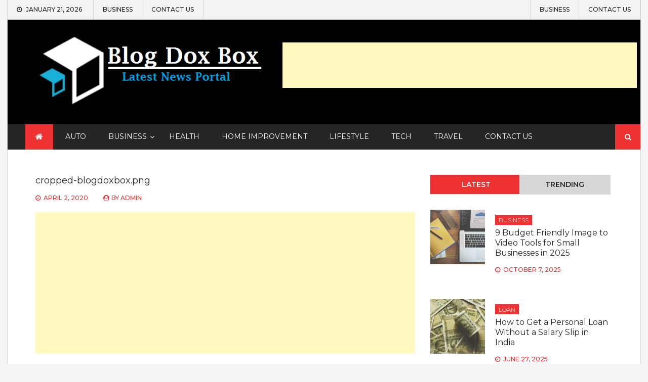

--- FILE ---
content_type: text/html; charset=UTF-8
request_url: https://blogdoxbox.com/cropped-blogdoxbox-png/
body_size: 14780
content:
<!DOCTYPE html> <html lang="en-US">
<head>
	<meta name="adxom-verification" content="1gnitsoptseugdiap327755ec4b251f34590f152b4ce5">

		<meta charset="utf-8">
    <meta http-equiv="X-UA-Compatible" content="IE=edge">
    <meta name="viewport" content="width=device-width, initial-scale=1, maximum-scale=1"> 
	
	<title>cropped-blogdoxbox.png &#8211; My Blog</title>
    <style>
        #wpadminbar #wp-admin-bar-p404_free_top_button .ab-icon:before {
            content: "\f103";
            color:red;
            top: 2px;
        }
    </style>
    <meta name='robots' content='max-image-preview:large' />
<meta name="robots" content="noindex,nofollow" />
<link rel='dns-prefetch' href='//fonts.googleapis.com' />
<link rel="alternate" type="application/rss+xml" title="My Blog &raquo; Feed" href="https://blogdoxbox.com/feed/" />
<link rel="alternate" type="application/rss+xml" title="My Blog &raquo; Comments Feed" href="https://blogdoxbox.com/comments/feed/" />
<link rel="alternate" type="application/rss+xml" title="My Blog &raquo; cropped-blogdoxbox.png Comments Feed" href="https://blogdoxbox.com/feed/?attachment_id=1891" />
<script type="text/javascript">
/* <![CDATA[ */
window._wpemojiSettings = {"baseUrl":"https:\/\/s.w.org\/images\/core\/emoji\/15.0.3\/72x72\/","ext":".png","svgUrl":"https:\/\/s.w.org\/images\/core\/emoji\/15.0.3\/svg\/","svgExt":".svg","source":{"concatemoji":"https:\/\/blogdoxbox.com\/wp-includes\/js\/wp-emoji-release.min.js?ver=6.6.4"}};
/*! This file is auto-generated */
!function(i,n){var o,s,e;function c(e){try{var t={supportTests:e,timestamp:(new Date).valueOf()};sessionStorage.setItem(o,JSON.stringify(t))}catch(e){}}function p(e,t,n){e.clearRect(0,0,e.canvas.width,e.canvas.height),e.fillText(t,0,0);var t=new Uint32Array(e.getImageData(0,0,e.canvas.width,e.canvas.height).data),r=(e.clearRect(0,0,e.canvas.width,e.canvas.height),e.fillText(n,0,0),new Uint32Array(e.getImageData(0,0,e.canvas.width,e.canvas.height).data));return t.every(function(e,t){return e===r[t]})}function u(e,t,n){switch(t){case"flag":return n(e,"\ud83c\udff3\ufe0f\u200d\u26a7\ufe0f","\ud83c\udff3\ufe0f\u200b\u26a7\ufe0f")?!1:!n(e,"\ud83c\uddfa\ud83c\uddf3","\ud83c\uddfa\u200b\ud83c\uddf3")&&!n(e,"\ud83c\udff4\udb40\udc67\udb40\udc62\udb40\udc65\udb40\udc6e\udb40\udc67\udb40\udc7f","\ud83c\udff4\u200b\udb40\udc67\u200b\udb40\udc62\u200b\udb40\udc65\u200b\udb40\udc6e\u200b\udb40\udc67\u200b\udb40\udc7f");case"emoji":return!n(e,"\ud83d\udc26\u200d\u2b1b","\ud83d\udc26\u200b\u2b1b")}return!1}function f(e,t,n){var r="undefined"!=typeof WorkerGlobalScope&&self instanceof WorkerGlobalScope?new OffscreenCanvas(300,150):i.createElement("canvas"),a=r.getContext("2d",{willReadFrequently:!0}),o=(a.textBaseline="top",a.font="600 32px Arial",{});return e.forEach(function(e){o[e]=t(a,e,n)}),o}function t(e){var t=i.createElement("script");t.src=e,t.defer=!0,i.head.appendChild(t)}"undefined"!=typeof Promise&&(o="wpEmojiSettingsSupports",s=["flag","emoji"],n.supports={everything:!0,everythingExceptFlag:!0},e=new Promise(function(e){i.addEventListener("DOMContentLoaded",e,{once:!0})}),new Promise(function(t){var n=function(){try{var e=JSON.parse(sessionStorage.getItem(o));if("object"==typeof e&&"number"==typeof e.timestamp&&(new Date).valueOf()<e.timestamp+604800&&"object"==typeof e.supportTests)return e.supportTests}catch(e){}return null}();if(!n){if("undefined"!=typeof Worker&&"undefined"!=typeof OffscreenCanvas&&"undefined"!=typeof URL&&URL.createObjectURL&&"undefined"!=typeof Blob)try{var e="postMessage("+f.toString()+"("+[JSON.stringify(s),u.toString(),p.toString()].join(",")+"));",r=new Blob([e],{type:"text/javascript"}),a=new Worker(URL.createObjectURL(r),{name:"wpTestEmojiSupports"});return void(a.onmessage=function(e){c(n=e.data),a.terminate(),t(n)})}catch(e){}c(n=f(s,u,p))}t(n)}).then(function(e){for(var t in e)n.supports[t]=e[t],n.supports.everything=n.supports.everything&&n.supports[t],"flag"!==t&&(n.supports.everythingExceptFlag=n.supports.everythingExceptFlag&&n.supports[t]);n.supports.everythingExceptFlag=n.supports.everythingExceptFlag&&!n.supports.flag,n.DOMReady=!1,n.readyCallback=function(){n.DOMReady=!0}}).then(function(){return e}).then(function(){var e;n.supports.everything||(n.readyCallback(),(e=n.source||{}).concatemoji?t(e.concatemoji):e.wpemoji&&e.twemoji&&(t(e.twemoji),t(e.wpemoji)))}))}((window,document),window._wpemojiSettings);
/* ]]> */
</script>
		<style type="text/css">
			.epvc-eye {
				margin-right: 3px;
				width: 13px;
				display: inline-block;
				height: 13px;
				border: solid 1px #000;
				border-radius:  75% 15%;
				position: relative;
				transform: rotate(45deg);
			}
			.epvc-eye:before {
				content: '';
				display: block;
				position: absolute;
				width: 5px;
				height: 5px;
				border: solid 1px #000;
				border-radius: 50%;
				left: 3px;
				top: 3px;
			}
		</style>
	<style id='wp-emoji-styles-inline-css' type='text/css'>

	img.wp-smiley, img.emoji {
		display: inline !important;
		border: none !important;
		box-shadow: none !important;
		height: 1em !important;
		width: 1em !important;
		margin: 0 0.07em !important;
		vertical-align: -0.1em !important;
		background: none !important;
		padding: 0 !important;
	}
</style>
<link rel='stylesheet' id='wp-block-library-css' href='https://blogdoxbox.com/wp-includes/css/dist/block-library/style.min.css?ver=6.6.4' type='text/css' media='all' />
<style id='classic-theme-styles-inline-css' type='text/css'>
/*! This file is auto-generated */
.wp-block-button__link{color:#fff;background-color:#32373c;border-radius:9999px;box-shadow:none;text-decoration:none;padding:calc(.667em + 2px) calc(1.333em + 2px);font-size:1.125em}.wp-block-file__button{background:#32373c;color:#fff;text-decoration:none}
</style>
<style id='global-styles-inline-css' type='text/css'>
:root{--wp--preset--aspect-ratio--square: 1;--wp--preset--aspect-ratio--4-3: 4/3;--wp--preset--aspect-ratio--3-4: 3/4;--wp--preset--aspect-ratio--3-2: 3/2;--wp--preset--aspect-ratio--2-3: 2/3;--wp--preset--aspect-ratio--16-9: 16/9;--wp--preset--aspect-ratio--9-16: 9/16;--wp--preset--color--black: #000000;--wp--preset--color--cyan-bluish-gray: #abb8c3;--wp--preset--color--white: #ffffff;--wp--preset--color--pale-pink: #f78da7;--wp--preset--color--vivid-red: #cf2e2e;--wp--preset--color--luminous-vivid-orange: #ff6900;--wp--preset--color--luminous-vivid-amber: #fcb900;--wp--preset--color--light-green-cyan: #7bdcb5;--wp--preset--color--vivid-green-cyan: #00d084;--wp--preset--color--pale-cyan-blue: #8ed1fc;--wp--preset--color--vivid-cyan-blue: #0693e3;--wp--preset--color--vivid-purple: #9b51e0;--wp--preset--gradient--vivid-cyan-blue-to-vivid-purple: linear-gradient(135deg,rgba(6,147,227,1) 0%,rgb(155,81,224) 100%);--wp--preset--gradient--light-green-cyan-to-vivid-green-cyan: linear-gradient(135deg,rgb(122,220,180) 0%,rgb(0,208,130) 100%);--wp--preset--gradient--luminous-vivid-amber-to-luminous-vivid-orange: linear-gradient(135deg,rgba(252,185,0,1) 0%,rgba(255,105,0,1) 100%);--wp--preset--gradient--luminous-vivid-orange-to-vivid-red: linear-gradient(135deg,rgba(255,105,0,1) 0%,rgb(207,46,46) 100%);--wp--preset--gradient--very-light-gray-to-cyan-bluish-gray: linear-gradient(135deg,rgb(238,238,238) 0%,rgb(169,184,195) 100%);--wp--preset--gradient--cool-to-warm-spectrum: linear-gradient(135deg,rgb(74,234,220) 0%,rgb(151,120,209) 20%,rgb(207,42,186) 40%,rgb(238,44,130) 60%,rgb(251,105,98) 80%,rgb(254,248,76) 100%);--wp--preset--gradient--blush-light-purple: linear-gradient(135deg,rgb(255,206,236) 0%,rgb(152,150,240) 100%);--wp--preset--gradient--blush-bordeaux: linear-gradient(135deg,rgb(254,205,165) 0%,rgb(254,45,45) 50%,rgb(107,0,62) 100%);--wp--preset--gradient--luminous-dusk: linear-gradient(135deg,rgb(255,203,112) 0%,rgb(199,81,192) 50%,rgb(65,88,208) 100%);--wp--preset--gradient--pale-ocean: linear-gradient(135deg,rgb(255,245,203) 0%,rgb(182,227,212) 50%,rgb(51,167,181) 100%);--wp--preset--gradient--electric-grass: linear-gradient(135deg,rgb(202,248,128) 0%,rgb(113,206,126) 100%);--wp--preset--gradient--midnight: linear-gradient(135deg,rgb(2,3,129) 0%,rgb(40,116,252) 100%);--wp--preset--font-size--small: 13px;--wp--preset--font-size--medium: 20px;--wp--preset--font-size--large: 36px;--wp--preset--font-size--x-large: 42px;--wp--preset--spacing--20: 0.44rem;--wp--preset--spacing--30: 0.67rem;--wp--preset--spacing--40: 1rem;--wp--preset--spacing--50: 1.5rem;--wp--preset--spacing--60: 2.25rem;--wp--preset--spacing--70: 3.38rem;--wp--preset--spacing--80: 5.06rem;--wp--preset--shadow--natural: 6px 6px 9px rgba(0, 0, 0, 0.2);--wp--preset--shadow--deep: 12px 12px 50px rgba(0, 0, 0, 0.4);--wp--preset--shadow--sharp: 6px 6px 0px rgba(0, 0, 0, 0.2);--wp--preset--shadow--outlined: 6px 6px 0px -3px rgba(255, 255, 255, 1), 6px 6px rgba(0, 0, 0, 1);--wp--preset--shadow--crisp: 6px 6px 0px rgba(0, 0, 0, 1);}:where(.is-layout-flex){gap: 0.5em;}:where(.is-layout-grid){gap: 0.5em;}body .is-layout-flex{display: flex;}.is-layout-flex{flex-wrap: wrap;align-items: center;}.is-layout-flex > :is(*, div){margin: 0;}body .is-layout-grid{display: grid;}.is-layout-grid > :is(*, div){margin: 0;}:where(.wp-block-columns.is-layout-flex){gap: 2em;}:where(.wp-block-columns.is-layout-grid){gap: 2em;}:where(.wp-block-post-template.is-layout-flex){gap: 1.25em;}:where(.wp-block-post-template.is-layout-grid){gap: 1.25em;}.has-black-color{color: var(--wp--preset--color--black) !important;}.has-cyan-bluish-gray-color{color: var(--wp--preset--color--cyan-bluish-gray) !important;}.has-white-color{color: var(--wp--preset--color--white) !important;}.has-pale-pink-color{color: var(--wp--preset--color--pale-pink) !important;}.has-vivid-red-color{color: var(--wp--preset--color--vivid-red) !important;}.has-luminous-vivid-orange-color{color: var(--wp--preset--color--luminous-vivid-orange) !important;}.has-luminous-vivid-amber-color{color: var(--wp--preset--color--luminous-vivid-amber) !important;}.has-light-green-cyan-color{color: var(--wp--preset--color--light-green-cyan) !important;}.has-vivid-green-cyan-color{color: var(--wp--preset--color--vivid-green-cyan) !important;}.has-pale-cyan-blue-color{color: var(--wp--preset--color--pale-cyan-blue) !important;}.has-vivid-cyan-blue-color{color: var(--wp--preset--color--vivid-cyan-blue) !important;}.has-vivid-purple-color{color: var(--wp--preset--color--vivid-purple) !important;}.has-black-background-color{background-color: var(--wp--preset--color--black) !important;}.has-cyan-bluish-gray-background-color{background-color: var(--wp--preset--color--cyan-bluish-gray) !important;}.has-white-background-color{background-color: var(--wp--preset--color--white) !important;}.has-pale-pink-background-color{background-color: var(--wp--preset--color--pale-pink) !important;}.has-vivid-red-background-color{background-color: var(--wp--preset--color--vivid-red) !important;}.has-luminous-vivid-orange-background-color{background-color: var(--wp--preset--color--luminous-vivid-orange) !important;}.has-luminous-vivid-amber-background-color{background-color: var(--wp--preset--color--luminous-vivid-amber) !important;}.has-light-green-cyan-background-color{background-color: var(--wp--preset--color--light-green-cyan) !important;}.has-vivid-green-cyan-background-color{background-color: var(--wp--preset--color--vivid-green-cyan) !important;}.has-pale-cyan-blue-background-color{background-color: var(--wp--preset--color--pale-cyan-blue) !important;}.has-vivid-cyan-blue-background-color{background-color: var(--wp--preset--color--vivid-cyan-blue) !important;}.has-vivid-purple-background-color{background-color: var(--wp--preset--color--vivid-purple) !important;}.has-black-border-color{border-color: var(--wp--preset--color--black) !important;}.has-cyan-bluish-gray-border-color{border-color: var(--wp--preset--color--cyan-bluish-gray) !important;}.has-white-border-color{border-color: var(--wp--preset--color--white) !important;}.has-pale-pink-border-color{border-color: var(--wp--preset--color--pale-pink) !important;}.has-vivid-red-border-color{border-color: var(--wp--preset--color--vivid-red) !important;}.has-luminous-vivid-orange-border-color{border-color: var(--wp--preset--color--luminous-vivid-orange) !important;}.has-luminous-vivid-amber-border-color{border-color: var(--wp--preset--color--luminous-vivid-amber) !important;}.has-light-green-cyan-border-color{border-color: var(--wp--preset--color--light-green-cyan) !important;}.has-vivid-green-cyan-border-color{border-color: var(--wp--preset--color--vivid-green-cyan) !important;}.has-pale-cyan-blue-border-color{border-color: var(--wp--preset--color--pale-cyan-blue) !important;}.has-vivid-cyan-blue-border-color{border-color: var(--wp--preset--color--vivid-cyan-blue) !important;}.has-vivid-purple-border-color{border-color: var(--wp--preset--color--vivid-purple) !important;}.has-vivid-cyan-blue-to-vivid-purple-gradient-background{background: var(--wp--preset--gradient--vivid-cyan-blue-to-vivid-purple) !important;}.has-light-green-cyan-to-vivid-green-cyan-gradient-background{background: var(--wp--preset--gradient--light-green-cyan-to-vivid-green-cyan) !important;}.has-luminous-vivid-amber-to-luminous-vivid-orange-gradient-background{background: var(--wp--preset--gradient--luminous-vivid-amber-to-luminous-vivid-orange) !important;}.has-luminous-vivid-orange-to-vivid-red-gradient-background{background: var(--wp--preset--gradient--luminous-vivid-orange-to-vivid-red) !important;}.has-very-light-gray-to-cyan-bluish-gray-gradient-background{background: var(--wp--preset--gradient--very-light-gray-to-cyan-bluish-gray) !important;}.has-cool-to-warm-spectrum-gradient-background{background: var(--wp--preset--gradient--cool-to-warm-spectrum) !important;}.has-blush-light-purple-gradient-background{background: var(--wp--preset--gradient--blush-light-purple) !important;}.has-blush-bordeaux-gradient-background{background: var(--wp--preset--gradient--blush-bordeaux) !important;}.has-luminous-dusk-gradient-background{background: var(--wp--preset--gradient--luminous-dusk) !important;}.has-pale-ocean-gradient-background{background: var(--wp--preset--gradient--pale-ocean) !important;}.has-electric-grass-gradient-background{background: var(--wp--preset--gradient--electric-grass) !important;}.has-midnight-gradient-background{background: var(--wp--preset--gradient--midnight) !important;}.has-small-font-size{font-size: var(--wp--preset--font-size--small) !important;}.has-medium-font-size{font-size: var(--wp--preset--font-size--medium) !important;}.has-large-font-size{font-size: var(--wp--preset--font-size--large) !important;}.has-x-large-font-size{font-size: var(--wp--preset--font-size--x-large) !important;}
:where(.wp-block-post-template.is-layout-flex){gap: 1.25em;}:where(.wp-block-post-template.is-layout-grid){gap: 1.25em;}
:where(.wp-block-columns.is-layout-flex){gap: 2em;}:where(.wp-block-columns.is-layout-grid){gap: 2em;}
:root :where(.wp-block-pullquote){font-size: 1.5em;line-height: 1.6;}
</style>
<link rel='stylesheet' id='power_magazine-google-fonts-css' href='https://fonts.googleapis.com/css?family=Montserrat%3A100%2C100i%2C200%2C200i%2C300%2C300i%2C400%2C400i%2C500%2C500i%2C600%2C600i%2C700%2C700i%2C800%2C800i%2C900%2C900i&#038;subset=latin%2Clatin-ext' type='text/css' media='all' />
<link rel='stylesheet' id='fontawesome-css' href='https://blogdoxbox.com/wp-content/themes/power-magazine/assets/css/font-awesome.min.css?ver=6.6.4' type='text/css' media='all' />
<link rel='stylesheet' id='meanmenu-css' href='https://blogdoxbox.com/wp-content/themes/power-magazine/assets/css/meanmenu.css?ver=6.6.4' type='text/css' media='all' />
<link rel='stylesheet' id='magnific-popup-css-css' href='https://blogdoxbox.com/wp-content/themes/power-magazine/assets/css/magnific-popup.css?ver=6.6.4' type='text/css' media='all' />
<link rel='stylesheet' id='slick-css' href='https://blogdoxbox.com/wp-content/themes/power-magazine/assets/css/slick.css?ver=6.6.4' type='text/css' media='all' />
<link rel='stylesheet' id='slick-theme-css' href='https://blogdoxbox.com/wp-content/themes/power-magazine/assets/css/slick-theme.css?ver=6.6.4' type='text/css' media='all' />
<link rel='stylesheet' id='power-magazine-style-css' href='https://blogdoxbox.com/wp-content/themes/power-magazine/style.css?ver=6.6.4' type='text/css' media='all' />
<style id='power-magazine-style-inline-css' type='text/css'>
.site-title, .site-description{
			position: absolute;
			clip: rect(1px, 1px, 1px, 1px); 
		}img.custom-logo{
		max-width: 460px;

	}.site-header-middle{
						background-image: url( https://blogdoxbox.com/wp-content/uploads/2020/04/cropped-blogdoxbox-1.png);
						}.site-header .search-toggle, 
					.site-header .search-section form input[type=submit],
					button, 
					input[type="button"], 
					input[type="reset"], input[type="submit"], 
					a.button{
						background-color: #ee3232;
	}button, 
	input[type="button"], 
	input[type="reset"],
	input[type="submit"], 
	a.button{
		border-color: #ee3232;
	} button:hover, 
	input[type="button"]:hover, 
	input[type="reset"]:hover, 
	input[type="submit"]:hover, 
	a.button:hover,
	.entry-meta > div, 
	.entry-meta > div a,
	.author-info-wrap .author-info a{
		color: #ee3232;
	} 
</style>
<link rel='stylesheet' id='power-magazine-responsive-css' href='https://blogdoxbox.com/wp-content/themes/power-magazine/assets/css/responsive.css?ver=6.6.4' type='text/css' media='all' />
<script type="text/javascript" src="https://blogdoxbox.com/wp-includes/js/jquery/jquery.min.js?ver=3.7.1" id="jquery-core-js"></script>
<script type="text/javascript" src="https://blogdoxbox.com/wp-includes/js/jquery/jquery-migrate.min.js?ver=3.4.1" id="jquery-migrate-js"></script>
<link rel="https://api.w.org/" href="https://blogdoxbox.com/wp-json/" /><link rel="alternate" title="JSON" type="application/json" href="https://blogdoxbox.com/wp-json/wp/v2/media/1891" /><link rel="EditURI" type="application/rsd+xml" title="RSD" href="https://blogdoxbox.com/xmlrpc.php?rsd" />
<meta name="generator" content="WordPress 6.6.4" />
<link rel='shortlink' href='https://blogdoxbox.com/?p=1891' />
<link rel="alternate" title="oEmbed (JSON)" type="application/json+oembed" href="https://blogdoxbox.com/wp-json/oembed/1.0/embed?url=https%3A%2F%2Fblogdoxbox.com%2Fcropped-blogdoxbox-png%2F" />
<link rel="alternate" title="oEmbed (XML)" type="text/xml+oembed" href="https://blogdoxbox.com/wp-json/oembed/1.0/embed?url=https%3A%2F%2Fblogdoxbox.com%2Fcropped-blogdoxbox-png%2F&#038;format=xml" />
<!-- MagenetMonetization V: 1.0.29.3--><!-- MagenetMonetization 1 --><!-- MagenetMonetization 1.1 --><link rel="icon" href="https://blogdoxbox.com/wp-content/uploads/2020/03/cropped-blogdoxbox1-1-32x32.png" sizes="32x32" />
<link rel="icon" href="https://blogdoxbox.com/wp-content/uploads/2020/03/cropped-blogdoxbox1-1-192x192.png" sizes="192x192" />
<link rel="apple-touch-icon" href="https://blogdoxbox.com/wp-content/uploads/2020/03/cropped-blogdoxbox1-1-180x180.png" />
<meta name="msapplication-TileImage" content="https://blogdoxbox.com/wp-content/uploads/2020/03/cropped-blogdoxbox1-1-270x270.png" />
</head>

<body class="attachment attachment-template-default single single-attachment postid-1891 attachmentid-1891 attachment-png wp-custom-logo right-sidebar list-layout boxed-layout">
		    <div id="page" class="site">
    	<a class="skip-link screen-reader-text" href="#content">Skip to content</a>
    	<header id="masthead" class="site-header"><!-- header starting from here --><div class="hgroup-wrap"><!-- hrgroup wrapper -->    <div class="header-info-bar">
        <div class="header-info-bar-left">
        		            <div class="datetime">
	            	January 21, 2026	            </div>
                        <ul id="menu-shiv" class="menu"><li id="menu-item-1884" class="menu-item menu-item-type-taxonomy menu-item-object-category menu-item-1884"><a href="https://blogdoxbox.com/category/business/">Business</a></li>
<li id="menu-item-3216" class="menu-item menu-item-type-post_type menu-item-object-page menu-item-3216"><a href="https://blogdoxbox.com/contact-us/">Contact Us</a></li>
</ul>        </div>
        <ul id="menu-shiv-1" class="menu"><li class="menu-item menu-item-type-taxonomy menu-item-object-category menu-item-1884"><a href="https://blogdoxbox.com/category/business/">Business</a></li>
<li class="menu-item menu-item-type-post_type menu-item-object-page menu-item-3216"><a href="https://blogdoxbox.com/contact-us/">Contact Us</a></li>
</ul>    </div>
	        <div class="site-header-middle">
            <div class="container ">
                <div class="row ">
                    <div class="custom-col-5">
								<section class="site-branding">
	    		    		<div class="site-logo">
	    			<a href="https://blogdoxbox.com/" class="custom-logo-link" rel="home"><img width="503" height="176" src="https://blogdoxbox.com/wp-content/uploads/2020/03/cropped-blogdoxbox1-3.png" class="custom-logo" alt="My Blog" decoding="async" fetchpriority="high" srcset="https://blogdoxbox.com/wp-content/uploads/2020/03/cropped-blogdoxbox1-3.png 503w, https://blogdoxbox.com/wp-content/uploads/2020/03/cropped-blogdoxbox1-3-300x105.png 300w" sizes="(max-width: 503px) 100vw, 503px" /></a> 
	    		</div>
			
					</section><!-- .site-branding -->	
		                    </div>
                    <div class="custom-col-7">
							
	        <div class="header-advertisement">
	            <!-- MagenetMonetization 5 --><section id="text-16" class="widget_text">			<div class="textwidget"><p><ins class="adsbygoogle" style="display: inline-block; width: 700px; height: 90px;" data-ad-client="ca-pub-8288407026647732" data-ad-slot="7417058203"></ins><br />
<script>
     (adsbygoogle = window.adsbygoogle || []).push({});
</script></p>
</div>
		</section>	        </div>		
		                    </div>
                </div>
            </div>
        </div>

	
        <div id="navbar" class="navbar">        	
            <div class="container">
                <nav id="site-navigation" class="navigation main-navigation">
                                            <div class="home-icon">
                            <a href="https://blogdoxbox.com/" rel="home"> <i class="fa fa-home"> </i> </a>
                        </div>
                    					<div class="menu-tttttt-container"><ul id="primary-menu" class="menu"><li id="menu-item-1619" class="menu-item menu-item-type-taxonomy menu-item-object-category menu-item-1619"><a href="https://blogdoxbox.com/category/auto/">Auto</a></li>
<li id="menu-item-1620" class="menu-item menu-item-type-taxonomy menu-item-object-category menu-item-has-children menu-item-1620"><a href="https://blogdoxbox.com/category/business/">Business</a>
<ul class="sub-menu">
	<li id="menu-item-1623" class="menu-item menu-item-type-taxonomy menu-item-object-category menu-item-1623"><a href="https://blogdoxbox.com/category/finance/">Finance</a></li>
</ul>
</li>
<li id="menu-item-1624" class="menu-item menu-item-type-taxonomy menu-item-object-category menu-item-1624"><a href="https://blogdoxbox.com/category/health/">Health</a></li>
<li id="menu-item-1625" class="menu-item menu-item-type-taxonomy menu-item-object-category menu-item-1625"><a href="https://blogdoxbox.com/category/home-improvement/">Home Improvement</a></li>
<li id="menu-item-1626" class="menu-item menu-item-type-taxonomy menu-item-object-category menu-item-1626"><a href="https://blogdoxbox.com/category/lifestyle/">Lifestyle</a></li>
<li id="menu-item-1628" class="menu-item menu-item-type-taxonomy menu-item-object-category menu-item-1628"><a href="https://blogdoxbox.com/category/tech/">Tech</a></li>
<li id="menu-item-1630" class="menu-item menu-item-type-taxonomy menu-item-object-category menu-item-1630"><a href="https://blogdoxbox.com/category/travel/">Travel</a></li>
<li id="menu-item-3218" class="menu-item menu-item-type-post_type menu-item-object-page menu-item-3218"><a href="https://blogdoxbox.com/contact-us/">Contact Us</a></li>
</ul></div>                </nav><!-- main-navigation ends here -->
            </div>            
            	            <div class="search-section">
	                <a href="javascript:void(0)" class="search-toggle"><i class="fa fa-search" aria-hidden="true"></i></a>
	                <form role="search" method="get" class="search-form" action="https://blogdoxbox.com/">
				<label>
					<span class="screen-reader-text">Search for:</span>
					<input type="search" class="search-field" placeholder="Search &hellip;" value="" name="s" />
				</label>
				<input type="submit" class="search-submit" value="Search" />
			</form>	            </div><!-- .search-section -->
                    </div><!-- navbar ends here -->
	</div><!-- hrgroup wrapper ends here --></header><!-- header ends here --><div id="content" class="site-content"><div class="container">
	<div class="row">
		<div id="primary" class="content-area">
			<main id="main" class="site-main">

				<article id="post-1891" class="featured-post post-1891 attachment type-attachment status-inherit hentry">
        <div class="post-content">
        <header class="entry-header">
            <h4 class="entry-title">
                cropped-blogdoxbox.png            </h4>
        </header>
        <div class="entry-meta">
            <div class="posted-on"><a href="https://blogdoxbox.com/cropped-blogdoxbox-png/" rel="bookmark"><time class="entry-date published updated" datetime="2020-04-02T09:39:26+00:00">April 2, 2020</time></a></div><div class="post-author"> by <span class="author vcard"><a class="url fn n" href="https://blogdoxbox.com/author/admin/">admin</a></span></div>           
        </div>        
        <div class="entry-content">
            <!-- WordPress Ads Manager plugin by Crunchify.com - Top post Ad START --><div style="text-align:center;"><p><script async src="//pagead2.googlesyndication.com/pagead/js/adsbygoogle.js"></script>
<ins class="adsbygoogle"
     style="display:block; text-align:center;"
     data-ad-layout="in-article"
     data-ad-format="fluid"
     data-ad-client="ca-pub-8288407026647732"
     data-ad-slot="7132473077"></ins>
<script>
     (adsbygoogle = window.adsbygoogle || []).push({});
</script></p></div><!-- WordPress Ads Manager plugin by Crunchify.com - Top post Ad END --><p class="attachment"><a href='https://blogdoxbox.com/wp-content/uploads/2020/04/cropped-blogdoxbox.png'><img decoding="async" width="300" height="39" src="https://blogdoxbox.com/wp-content/uploads/2020/04/cropped-blogdoxbox-300x39.png" class="attachment-medium size-medium" alt="" srcset="https://blogdoxbox.com/wp-content/uploads/2020/04/cropped-blogdoxbox-300x39.png 300w, https://blogdoxbox.com/wp-content/uploads/2020/04/cropped-blogdoxbox-1024x132.png 1024w, https://blogdoxbox.com/wp-content/uploads/2020/04/cropped-blogdoxbox-768x99.png 768w, https://blogdoxbox.com/wp-content/uploads/2020/04/cropped-blogdoxbox.png 1300w" sizes="(max-width: 300px) 100vw, 300px" /></a></p><!-- WordPress Ads Manager plugin by Crunchify.com - Middle post Ad START --><div style="text-align:center;"><p><script async src="//pagead2.googlesyndication.com/pagead/js/adsbygoogle.js"></script>
<ins class="adsbygoogle"
     style="display:block; text-align:center;"
     data-ad-layout="in-article"
     data-ad-format="fluid"
     data-ad-client="ca-pub-8288407026647732"
     data-ad-slot="7132473077"></ins>
<script>
     (adsbygoogle = window.adsbygoogle || []).push({});
</script></p></div><!-- WordPress Ads Manager plugin by Crunchify.com - Middle post Ad END -->
<!-- WordPress Ads Manager plugin by Crunchify.com - After post Ad START --><div style="text-align:center;"><p><script async src="//pagead2.googlesyndication.com/pagead/js/adsbygoogle.js"></script>
<ins class="adsbygoogle"
     style="display:block; text-align:center;"
     data-ad-layout="in-article"
     data-ad-format="fluid"
     data-ad-client="ca-pub-8288407026647732"
     data-ad-slot="7132473077"></ins>
<script>
     (adsbygoogle = window.adsbygoogle || []).push({});
</script></p></div><!-- WordPress Ads Manager plugin by Crunchify.com - After post Ad END -->                    </div>
    </div>
</article><!-- #post-1891 -->


	<nav class="navigation post-navigation" aria-label="Posts">
		<h2 class="screen-reader-text">Post navigation</h2>
		<div class="nav-links"><div class="nav-previous"><a href="https://blogdoxbox.com/cropped-blogdoxbox-png/" rel="prev">cropped-blogdoxbox.png</a></div></div>
	</nav>
        <aside class="widget widget-post-author">
            <figure class="avatar"><img alt='' src='https://secure.gravatar.com/avatar/6882c2cbe177210e462c3411d07bf0e4?s=96&#038;d=mm&#038;r=g' class='avatar avatar-96 photo' height='96' width='96' /></figure>
            <div class="author-details">
                <h3>admin</h3>
                <p></p>
                <div class="author-info-wrap">
                    <div class="author-info">
                        VIEW ALL POSTS BY <span class="author vcard"><a class="url fn n" href="https://blogdoxbox.com/author/admin/">admin</a></span>                    </div>
                </div>
            </div>
        </aside> 
    
<div id="comments" class="comments-area">

		<div id="respond" class="comment-respond">
		<h3 id="reply-title" class="comment-reply-title">Leave a Reply <small><a rel="nofollow" id="cancel-comment-reply-link" href="/cropped-blogdoxbox-png/#respond" style="display:none;">Cancel reply</a></small></h3><p class="must-log-in">You must be <a href="https://blogdoxbox.com/wp-login.php?redirect_to=https%3A%2F%2Fblogdoxbox.com%2Fcropped-blogdoxbox-png%2F">logged in</a> to post a comment.</p>	</div><!-- #respond -->
	
</div><!-- #comments -->
<section class="related-post-section">
      
                    <div class="heading">
                <header class="entry-header">
                    <h3 class="entry-title">Releated</h3>
                </header>
            </div>
                      
        <div class="related-post-wrap">
                            <article class="featured-post post hentry">
                                        <div class="post-content">
                        <header class="entry-header">
                            <h4 class="entry-title">
                                <a href="https://blogdoxbox.com/how-sbi-po-mock-test-can-help-score-more-in-exam/">How SBI PO Mock Test Can Help Score More In Exam?</a>
                            </h4>
                        </header>
                        <div class="entry-content">
                            <p>1,333 ViewsSBI PO Mock Test is one of the most helpful ways to ace the SBI PO exam. The SBI PO notification for the year 2020 will be released by April 2020, therefore, aspirants must start their SBI exam preparation well in advance. Candidates struggling to crack SBI PO must give a final touch up [&hellip;]</p>
                        </div>
                        <div class="entry-meta">
                            <div class="posted-on"><a href="https://blogdoxbox.com/how-sbi-po-mock-test-can-help-score-more-in-exam/" rel="bookmark"><time class="entry-date published" datetime="2020-03-20T09:27:51+00:00">March 20, 2020</time><time class="updated" datetime="2020-03-21T11:28:29+00:00">March 21, 2020</time></a></div><div class="post-author"> by <span class="author vcard"><a class="url fn n" href="https://blogdoxbox.com/author/admin/">admin</a></span></div>                                                    </div>
                    </div>
                </article>
                            <article class="featured-post post hentry">
                                        <div class="post-content">
                        <header class="entry-header">
                            <h4 class="entry-title">
                                <a href="https://blogdoxbox.com/innovative-business-through-managed-it/">Innovative Business Through Managed IT</a>
                            </h4>
                        </header>
                        <div class="entry-content">
                            <p>1,238 ViewsHow can you get the most from a Salesforce development service Provider? Today it has become impossible to find a single do-it-all IT employee to manage all your business IT needs. Reality tells you that you can’t hire just one but a few people to do it. Ascertain as it is, it’s hard to [&hellip;]</p>
                        </div>
                        <div class="entry-meta">
                            <div class="posted-on"><a href="https://blogdoxbox.com/innovative-business-through-managed-it/" rel="bookmark"><time class="entry-date published" datetime="2020-03-18T12:28:27+00:00">March 18, 2020</time><time class="updated" datetime="2020-03-21T11:29:12+00:00">March 21, 2020</time></a></div><div class="post-author"> by <span class="author vcard"><a class="url fn n" href="https://blogdoxbox.com/author/admin/">admin</a></span></div>                                                    </div>
                    </div>
                </article>
                            <article class="featured-post post hentry">
                                        <div class="post-content">
                        <header class="entry-header">
                            <h4 class="entry-title">
                                <a href="https://blogdoxbox.com/9-budget-friendly-image-to-video-tools-for-small-businesses-in-2025/">9 Budget Friendly Image to Video Tools for Small Businesses in 2025</a>
                            </h4>
                        </header>
                        <div class="entry-content">
                            <p>738 ViewsSmall businesses operating in the fast paced digital marketing world have the challenge of having to compete with other businesses despite the high level of competition. Video-based content is one of the many channels of getting attention. Due to technology, it has become easier and economical to convert stagnant images into alluring videos. The [&hellip;]</p>
                        </div>
                        <div class="entry-meta">
                            <div class="posted-on"><a href="https://blogdoxbox.com/9-budget-friendly-image-to-video-tools-for-small-businesses-in-2025/" rel="bookmark"><time class="entry-date published updated" datetime="2025-10-07T11:47:09+00:00">October 7, 2025</time></a></div><div class="post-author"> by <span class="author vcard"><a class="url fn n" href="https://blogdoxbox.com/author/admin/">admin</a></span></div>                                                    </div>
                    </div>
                </article>
                            <article class="featured-post post hentry">
                                        <div class="post-content">
                        <header class="entry-header">
                            <h4 class="entry-title">
                                <a href="https://blogdoxbox.com/how-to-get-a-personal-loan-without-a-salary-slip-in-india/">How to Get a Personal Loan Without a Salary Slip in India</a>
                            </h4>
                        </header>
                        <div class="entry-content">
                            <p>1,150 ViewsAcquiring a personal loan with no salary slip might seem like a difficult task but it is still feasible. Profitable people, generally, easily prove their income by means of salary slips, thus many others, for example, those retired, self-employed, and freelancers, are in need of money to be able to continue their work. On [&hellip;]</p>
                        </div>
                        <div class="entry-meta">
                            <div class="posted-on"><a href="https://blogdoxbox.com/how-to-get-a-personal-loan-without-a-salary-slip-in-india/" rel="bookmark"><time class="entry-date published updated" datetime="2025-06-27T06:34:50+00:00">June 27, 2025</time></a></div><div class="post-author"> by <span class="author vcard"><a class="url fn n" href="https://blogdoxbox.com/author/admin/">admin</a></span></div>                                                    </div>
                    </div>
                </article>
                    </div>
        
      
</section>
			</main><!-- #main -->
		</div><!-- #primary -->
		<!-- MagenetMonetization 4 -->
<aside id="secondary" class="widget-area">
    <!-- MagenetMonetization 5 --><section id="power_magazine_latest_popular-3" class="widget trending-and-latest-tab-section list-style">	
            <div class="header-tab-button">
                <h6 class="widget-title current" data-tab="latest">Latest</span>
                <h6 class="widget-title" data-tab="trending">Trending</span>
            </div>         
	                        <div id="latest" class="tab-content current">
                		                    <article class="featured-post post hentry category-featured">
	                    			                        <figure class="featured-post-image">
		                        	<img width="194" height="194" src="https://blogdoxbox.com/wp-content/uploads/2025/10/Tools-for-Small-Businesses-194x194.png" class="attachment-power-magazine-mixed size-power-magazine-mixed wp-post-image" alt="Tools for Small Businesses" decoding="async" loading="lazy" srcset="https://blogdoxbox.com/wp-content/uploads/2025/10/Tools-for-Small-Businesses-194x194.png 194w, https://blogdoxbox.com/wp-content/uploads/2025/10/Tools-for-Small-Businesses-150x150.png 150w" sizes="(max-width: 194px) 100vw, 194px" />		                        </figure>
	                        	                        <div class="post-content">
	                            			<div class="post-cat-list">
									<span class="cat-links power-magazine-cat-8"><a
							href="https://blogdoxbox.com/category/business/">Business</a></span>
								</div>
				                            <header class="entry-header">
	                                <h5 class="entry-title">
	                                    <a href="https://blogdoxbox.com/9-budget-friendly-image-to-video-tools-for-small-businesses-in-2025/">9 Budget Friendly Image to Video Tools for Small Businesses in 2025</a>
	                                </h5>
	                            </header>
	                            <div class="entry-meta">                                
			                        <div class="posted-on"><a href="https://blogdoxbox.com/9-budget-friendly-image-to-video-tools-for-small-businesses-in-2025/" rel="bookmark"><time class="entry-date published updated" datetime="2025-10-07T11:47:09+00:00">October 7, 2025</time></a></div>	                            </div>
	                        </div>
	                    </article>
                    	                    <article class="featured-post post hentry category-featured">
	                    			                        <figure class="featured-post-image">
		                        	<img width="194" height="194" src="https://blogdoxbox.com/wp-content/uploads/2025/06/How-to-Get-a-Personal-Loan-Without-a-Salary-Slip-in-India-194x194.jpg" class="attachment-power-magazine-mixed size-power-magazine-mixed wp-post-image" alt="Personal Loan" decoding="async" loading="lazy" srcset="https://blogdoxbox.com/wp-content/uploads/2025/06/How-to-Get-a-Personal-Loan-Without-a-Salary-Slip-in-India-194x194.jpg 194w, https://blogdoxbox.com/wp-content/uploads/2025/06/How-to-Get-a-Personal-Loan-Without-a-Salary-Slip-in-India-150x150.jpg 150w" sizes="(max-width: 194px) 100vw, 194px" />		                        </figure>
	                        	                        <div class="post-content">
	                            			<div class="post-cat-list">
									<span class="cat-links power-magazine-cat-103"><a
							href="https://blogdoxbox.com/category/loan/">Loan</a></span>
								</div>
				                            <header class="entry-header">
	                                <h5 class="entry-title">
	                                    <a href="https://blogdoxbox.com/how-to-get-a-personal-loan-without-a-salary-slip-in-india/">How to Get a Personal Loan Without a Salary Slip in India</a>
	                                </h5>
	                            </header>
	                            <div class="entry-meta">                                
			                        <div class="posted-on"><a href="https://blogdoxbox.com/how-to-get-a-personal-loan-without-a-salary-slip-in-india/" rel="bookmark"><time class="entry-date published updated" datetime="2025-06-27T06:34:50+00:00">June 27, 2025</time></a></div>	                            </div>
	                        </div>
	                    </article>
                    	                    <article class="featured-post post hentry category-featured">
	                    			                        <figure class="featured-post-image">
		                        	<img width="194" height="194" src="https://blogdoxbox.com/wp-content/uploads/2025/06/Untitled-194x194.png" class="attachment-power-magazine-mixed size-power-magazine-mixed wp-post-image" alt="bags" decoding="async" loading="lazy" srcset="https://blogdoxbox.com/wp-content/uploads/2025/06/Untitled-194x194.png 194w, https://blogdoxbox.com/wp-content/uploads/2025/06/Untitled-150x150.png 150w" sizes="(max-width: 194px) 100vw, 194px" />		                        </figure>
	                        	                        <div class="post-content">
	                            			<div class="post-cat-list">
									<span class="cat-links power-magazine-cat-113"><a
							href="https://blogdoxbox.com/category/shopping/">Shopping</a></span>
								</div>
				                            <header class="entry-header">
	                                <h5 class="entry-title">
	                                    <a href="https://blogdoxbox.com/fashion-forward-learn-the-best-ways-to-add-tote-and-sling-bags-to-your-clothing-collection/">Fashion Forward: Learn the best ways to add tote and sling bags to your clothing collection</a>
	                                </h5>
	                            </header>
	                            <div class="entry-meta">                                
			                        <div class="posted-on"><a href="https://blogdoxbox.com/fashion-forward-learn-the-best-ways-to-add-tote-and-sling-bags-to-your-clothing-collection/" rel="bookmark"><time class="entry-date published" datetime="2025-06-03T10:56:15+00:00">June 3, 2025</time><time class="updated" datetime="2025-08-29T05:29:22+00:00">August 29, 2025</time></a></div>	                            </div>
	                        </div>
	                    </article>
                                    </div>	            
            
	                        <div id="trending" class="tab-content">
                		                    <article class="featured-post post hentry category-featured">
	                    			                        <figure class="featured-post-image">
		                        	<img width="194" height="102" src="https://blogdoxbox.com/wp-content/uploads/2020/03/Top-4-Pet-Friendly-Hotels-in-Vegas.png" class="attachment-power-magazine-mixed size-power-magazine-mixed wp-post-image" alt="Top 4 Pet Friendly Hotels in Vegas" decoding="async" loading="lazy" srcset="https://blogdoxbox.com/wp-content/uploads/2020/03/Top-4-Pet-Friendly-Hotels-in-Vegas.png 1220w, https://blogdoxbox.com/wp-content/uploads/2020/03/Top-4-Pet-Friendly-Hotels-in-Vegas-300x157.png 300w, https://blogdoxbox.com/wp-content/uploads/2020/03/Top-4-Pet-Friendly-Hotels-in-Vegas-768x403.png 768w, https://blogdoxbox.com/wp-content/uploads/2020/03/Top-4-Pet-Friendly-Hotels-in-Vegas-1024x537.png 1024w" sizes="(max-width: 194px) 100vw, 194px" />		                        </figure>
	                        	                        <div class="post-content">
	                            			<div class="post-cat-list">
									<span class="cat-links power-magazine-cat-4"><a
							href="https://blogdoxbox.com/category/travel/">Travel</a></span>
								</div>
				                            <header class="entry-header">
	                                <h5 class="entry-title">
	                                    <a href="https://blogdoxbox.com/top-4-pet-friendly-hotels-in-vegas/">Top 4 Pet Friendly Hotels in Vegas</a>
	                                </h5>
	                            </header>
	                            <div class="entry-meta">                                
			                        <div class="posted-on"><a href="https://blogdoxbox.com/top-4-pet-friendly-hotels-in-vegas/" rel="bookmark"><time class="entry-date published" datetime="2020-03-20T10:31:53+00:00">March 20, 2020</time><time class="updated" datetime="2022-08-29T10:00:15+00:00">August 29, 2022</time></a></div>	                            </div>
	                        </div>
	                    </article>
                    	                    <article class="featured-post post hentry category-featured">
	                    			                        <figure class="featured-post-image">
		                        	<img width="194" height="194" src="https://blogdoxbox.com/wp-content/uploads/2020/04/Two-Different-Ways-to-Transfer-Money-from-Germany-to-India-Online-194x194.jpg" class="attachment-power-magazine-mixed size-power-magazine-mixed wp-post-image" alt="Two Different Ways to Transfer Money from Germany to India Online" decoding="async" loading="lazy" srcset="https://blogdoxbox.com/wp-content/uploads/2020/04/Two-Different-Ways-to-Transfer-Money-from-Germany-to-India-Online-194x194.jpg 194w, https://blogdoxbox.com/wp-content/uploads/2020/04/Two-Different-Ways-to-Transfer-Money-from-Germany-to-India-Online-150x150.jpg 150w" sizes="(max-width: 194px) 100vw, 194px" />		                        </figure>
	                        	                        <div class="post-content">
	                            			<div class="post-cat-list">
									<span class="cat-links power-magazine-cat-7"><a
							href="https://blogdoxbox.com/category/finance/">Finance</a></span>
								</div>
				                            <header class="entry-header">
	                                <h5 class="entry-title">
	                                    <a href="https://blogdoxbox.com/two-different-ways-to-transfer-money-from-germany-to-india-online/">Two Different Ways to Transfer Money from Germany to India Online</a>
	                                </h5>
	                            </header>
	                            <div class="entry-meta">                                
			                        <div class="posted-on"><a href="https://blogdoxbox.com/two-different-ways-to-transfer-money-from-germany-to-india-online/" rel="bookmark"><time class="entry-date published" datetime="2020-03-27T05:23:08+00:00">March 27, 2020</time><time class="updated" datetime="2020-04-08T05:57:14+00:00">April 8, 2020</time></a></div>	                            </div>
	                        </div>
	                    </article>
                                    </div>	            
            			    
        </section><!-- MagenetMonetization 5 --><section id="text-6" class="widget widget_text">			<div class="textwidget"><p><ins class="adsbygoogle" style="display: inline-block; width: 300px; height: 600px;" data-ad-client="ca-pub-8288407026647732" data-ad-slot="7277457409"></ins><br />
<script>
     (adsbygoogle = window.adsbygoogle || []).push({});
</script></p>
</div>
		</section><!-- MagenetMonetization 5 --><section id="categories-6" class="widget widget_categories"><h3 class="widget-title"><span>Categories</span></h3>
			<ul>
					<li class="cat-item cat-item-6"><a href="https://blogdoxbox.com/category/auto/">Auto</a>
</li>
	<li class="cat-item cat-item-116"><a href="https://blogdoxbox.com/category/beauty/">Beauty</a>
</li>
	<li class="cat-item cat-item-8"><a href="https://blogdoxbox.com/category/business/">Business</a>
</li>
	<li class="cat-item cat-item-130"><a href="https://blogdoxbox.com/category/dental-clinic/">Dental Clinic</a>
</li>
	<li class="cat-item cat-item-115"><a href="https://blogdoxbox.com/category/digital-marketing/">Digital Marketing</a>
</li>
	<li class="cat-item cat-item-129"><a href="https://blogdoxbox.com/category/ecommerce/">Ecommerce</a>
</li>
	<li class="cat-item cat-item-2"><a href="https://blogdoxbox.com/category/education/">Education</a>
</li>
	<li class="cat-item cat-item-12"><a href="https://blogdoxbox.com/category/entertainment/">Entertainment</a>
</li>
	<li class="cat-item cat-item-126"><a href="https://blogdoxbox.com/category/farming/">Farming</a>
</li>
	<li class="cat-item cat-item-124"><a href="https://blogdoxbox.com/category/fashion/">Fashion</a>
</li>
	<li class="cat-item cat-item-7"><a href="https://blogdoxbox.com/category/finance/">Finance</a>
</li>
	<li class="cat-item cat-item-112"><a href="https://blogdoxbox.com/category/fitness/">Fitness</a>
</li>
	<li class="cat-item cat-item-114"><a href="https://blogdoxbox.com/category/food/">food</a>
</li>
	<li class="cat-item cat-item-3"><a href="https://blogdoxbox.com/category/health/">Health</a>
</li>
	<li class="cat-item cat-item-10"><a href="https://blogdoxbox.com/category/home-improvement/">Home Improvement</a>
</li>
	<li class="cat-item cat-item-102"><a href="https://blogdoxbox.com/category/insurance/">Insurance</a>
</li>
	<li class="cat-item cat-item-127"><a href="https://blogdoxbox.com/category/law/">Law</a>
</li>
	<li class="cat-item cat-item-9"><a href="https://blogdoxbox.com/category/lifestyle/">Lifestyle</a>
</li>
	<li class="cat-item cat-item-103"><a href="https://blogdoxbox.com/category/loan/">Loan</a>
</li>
	<li class="cat-item cat-item-111"><a href="https://blogdoxbox.com/category/pets/">Pets</a>
</li>
	<li class="cat-item cat-item-110"><a href="https://blogdoxbox.com/category/real-estate/">Real Estate</a>
</li>
	<li class="cat-item cat-item-113"><a href="https://blogdoxbox.com/category/shopping/">Shopping</a>
</li>
	<li class="cat-item cat-item-125"><a href="https://blogdoxbox.com/category/sports/">Sports</a>
</li>
	<li class="cat-item cat-item-121"><a href="https://blogdoxbox.com/category/tax/">Tax</a>
</li>
	<li class="cat-item cat-item-5"><a href="https://blogdoxbox.com/category/tech/">Tech</a>
</li>
	<li class="cat-item cat-item-4"><a href="https://blogdoxbox.com/category/travel/">Travel</a>
</li>
			</ul>

			</section><!-- MagenetMonetization 5 --><section id="archives-5" class="widget widget_archive"><h3 class="widget-title"><span>Archives</span></h3>
			<ul>
					<li><a href='https://blogdoxbox.com/2025/10/'>October 2025</a></li>
	<li><a href='https://blogdoxbox.com/2025/06/'>June 2025</a></li>
	<li><a href='https://blogdoxbox.com/2025/05/'>May 2025</a></li>
	<li><a href='https://blogdoxbox.com/2025/04/'>April 2025</a></li>
	<li><a href='https://blogdoxbox.com/2025/01/'>January 2025</a></li>
	<li><a href='https://blogdoxbox.com/2024/12/'>December 2024</a></li>
	<li><a href='https://blogdoxbox.com/2024/10/'>October 2024</a></li>
	<li><a href='https://blogdoxbox.com/2024/07/'>July 2024</a></li>
	<li><a href='https://blogdoxbox.com/2024/05/'>May 2024</a></li>
	<li><a href='https://blogdoxbox.com/2024/04/'>April 2024</a></li>
	<li><a href='https://blogdoxbox.com/2024/03/'>March 2024</a></li>
	<li><a href='https://blogdoxbox.com/2024/02/'>February 2024</a></li>
	<li><a href='https://blogdoxbox.com/2024/01/'>January 2024</a></li>
	<li><a href='https://blogdoxbox.com/2023/12/'>December 2023</a></li>
	<li><a href='https://blogdoxbox.com/2023/11/'>November 2023</a></li>
	<li><a href='https://blogdoxbox.com/2023/10/'>October 2023</a></li>
	<li><a href='https://blogdoxbox.com/2023/09/'>September 2023</a></li>
	<li><a href='https://blogdoxbox.com/2023/08/'>August 2023</a></li>
	<li><a href='https://blogdoxbox.com/2023/07/'>July 2023</a></li>
	<li><a href='https://blogdoxbox.com/2023/05/'>May 2023</a></li>
	<li><a href='https://blogdoxbox.com/2023/04/'>April 2023</a></li>
	<li><a href='https://blogdoxbox.com/2023/02/'>February 2023</a></li>
	<li><a href='https://blogdoxbox.com/2023/01/'>January 2023</a></li>
	<li><a href='https://blogdoxbox.com/2022/12/'>December 2022</a></li>
	<li><a href='https://blogdoxbox.com/2022/11/'>November 2022</a></li>
	<li><a href='https://blogdoxbox.com/2022/10/'>October 2022</a></li>
	<li><a href='https://blogdoxbox.com/2022/09/'>September 2022</a></li>
	<li><a href='https://blogdoxbox.com/2022/08/'>August 2022</a></li>
	<li><a href='https://blogdoxbox.com/2022/07/'>July 2022</a></li>
	<li><a href='https://blogdoxbox.com/2022/06/'>June 2022</a></li>
	<li><a href='https://blogdoxbox.com/2022/05/'>May 2022</a></li>
	<li><a href='https://blogdoxbox.com/2022/03/'>March 2022</a></li>
	<li><a href='https://blogdoxbox.com/2022/02/'>February 2022</a></li>
	<li><a href='https://blogdoxbox.com/2022/01/'>January 2022</a></li>
	<li><a href='https://blogdoxbox.com/2021/12/'>December 2021</a></li>
	<li><a href='https://blogdoxbox.com/2021/11/'>November 2021</a></li>
	<li><a href='https://blogdoxbox.com/2021/10/'>October 2021</a></li>
	<li><a href='https://blogdoxbox.com/2021/09/'>September 2021</a></li>
	<li><a href='https://blogdoxbox.com/2021/08/'>August 2021</a></li>
	<li><a href='https://blogdoxbox.com/2021/07/'>July 2021</a></li>
	<li><a href='https://blogdoxbox.com/2021/06/'>June 2021</a></li>
	<li><a href='https://blogdoxbox.com/2021/05/'>May 2021</a></li>
	<li><a href='https://blogdoxbox.com/2021/04/'>April 2021</a></li>
	<li><a href='https://blogdoxbox.com/2021/03/'>March 2021</a></li>
	<li><a href='https://blogdoxbox.com/2021/02/'>February 2021</a></li>
	<li><a href='https://blogdoxbox.com/2021/01/'>January 2021</a></li>
	<li><a href='https://blogdoxbox.com/2020/12/'>December 2020</a></li>
	<li><a href='https://blogdoxbox.com/2020/11/'>November 2020</a></li>
	<li><a href='https://blogdoxbox.com/2020/10/'>October 2020</a></li>
	<li><a href='https://blogdoxbox.com/2020/09/'>September 2020</a></li>
	<li><a href='https://blogdoxbox.com/2020/08/'>August 2020</a></li>
	<li><a href='https://blogdoxbox.com/2020/07/'>July 2020</a></li>
	<li><a href='https://blogdoxbox.com/2020/06/'>June 2020</a></li>
	<li><a href='https://blogdoxbox.com/2020/05/'>May 2020</a></li>
	<li><a href='https://blogdoxbox.com/2020/04/'>April 2020</a></li>
	<li><a href='https://blogdoxbox.com/2020/03/'>March 2020</a></li>
			</ul>

			</section><!-- MagenetMonetization 5 --><section id="text-7" class="widget widget_text">			<div class="textwidget"><p><ins class="adsbygoogle" style="display: inline-block; width: 300px; height: 600px;" data-ad-client="ca-pub-8288407026647732" data-ad-slot="7277457409"></ins><br />
<script>
     (adsbygoogle = window.adsbygoogle || []).push({});
</script></p>
</div>
		</section></aside><!-- #secondary -->	</div>
</div>
<!-- wmm d --></div><!-- #content --><footer id="colophon" class="site-footer"> <!-- footer starting from here --> 
		        <div class="footer-widget-holder">
	            <div class="container">
					<div class="row">
						
														<div class="custom-col-3">
									<!-- MagenetMonetization 5 -->
		<aside id="recent-posts-6" class="widget widget_recent_entries">
		<h3 class="widget-title"><span>Recent News</h3></span>
		<ul>
											<li>
					<a href="https://blogdoxbox.com/9-budget-friendly-image-to-video-tools-for-small-businesses-in-2025/">9 Budget Friendly Image to Video Tools for Small Businesses in 2025</a>
									</li>
											<li>
					<a href="https://blogdoxbox.com/how-to-get-a-personal-loan-without-a-salary-slip-in-india/">How to Get a Personal Loan Without a Salary Slip in India</a>
									</li>
											<li>
					<a href="https://blogdoxbox.com/fashion-forward-learn-the-best-ways-to-add-tote-and-sling-bags-to-your-clothing-collection/">Fashion Forward: Learn the best ways to add tote and sling bags to your clothing collection</a>
									</li>
											<li>
					<a href="https://blogdoxbox.com/timing-is-an-important-factor-to-consider-when-to-send-marketing-emails-in-2025/">Timing is an Important Factor to Consider: When to Send Marketing Emails in 2025</a>
									</li>
											<li>
					<a href="https://blogdoxbox.com/a-style-guide-to-trending-jeans-for-girl-2-gram-gold-ring-price-patan-patola-saree-price/">A Style Guide to Trending Jeans for Girl, 2 Gram Gold Ring Price &#038; Patan Patola Saree Price</a>
									</li>
					</ul>

		</aside><!-- MagenetMonetization 5 --><aside id="text-17" class="widget widget_text">			<div class="textwidget"><p><strong><a href="http://essaywriting-service.net">essay writing service | write my essay</a></strong></p>
</div>
		</aside>								</div>
															<div class="custom-col-3">
									<!-- MagenetMonetization 5 --><aside id="archives-6" class="widget widget_archive"><h3 class="widget-title"><span>Archives</h3></span>
			<ul>
					<li><a href='https://blogdoxbox.com/2025/10/'>October 2025</a></li>
	<li><a href='https://blogdoxbox.com/2025/06/'>June 2025</a></li>
	<li><a href='https://blogdoxbox.com/2025/05/'>May 2025</a></li>
	<li><a href='https://blogdoxbox.com/2025/04/'>April 2025</a></li>
	<li><a href='https://blogdoxbox.com/2025/01/'>January 2025</a></li>
	<li><a href='https://blogdoxbox.com/2024/12/'>December 2024</a></li>
	<li><a href='https://blogdoxbox.com/2024/10/'>October 2024</a></li>
	<li><a href='https://blogdoxbox.com/2024/07/'>July 2024</a></li>
	<li><a href='https://blogdoxbox.com/2024/05/'>May 2024</a></li>
	<li><a href='https://blogdoxbox.com/2024/04/'>April 2024</a></li>
	<li><a href='https://blogdoxbox.com/2024/03/'>March 2024</a></li>
	<li><a href='https://blogdoxbox.com/2024/02/'>February 2024</a></li>
	<li><a href='https://blogdoxbox.com/2024/01/'>January 2024</a></li>
	<li><a href='https://blogdoxbox.com/2023/12/'>December 2023</a></li>
	<li><a href='https://blogdoxbox.com/2023/11/'>November 2023</a></li>
	<li><a href='https://blogdoxbox.com/2023/10/'>October 2023</a></li>
	<li><a href='https://blogdoxbox.com/2023/09/'>September 2023</a></li>
	<li><a href='https://blogdoxbox.com/2023/08/'>August 2023</a></li>
	<li><a href='https://blogdoxbox.com/2023/07/'>July 2023</a></li>
	<li><a href='https://blogdoxbox.com/2023/05/'>May 2023</a></li>
	<li><a href='https://blogdoxbox.com/2023/04/'>April 2023</a></li>
	<li><a href='https://blogdoxbox.com/2023/02/'>February 2023</a></li>
	<li><a href='https://blogdoxbox.com/2023/01/'>January 2023</a></li>
	<li><a href='https://blogdoxbox.com/2022/12/'>December 2022</a></li>
	<li><a href='https://blogdoxbox.com/2022/11/'>November 2022</a></li>
	<li><a href='https://blogdoxbox.com/2022/10/'>October 2022</a></li>
	<li><a href='https://blogdoxbox.com/2022/09/'>September 2022</a></li>
	<li><a href='https://blogdoxbox.com/2022/08/'>August 2022</a></li>
	<li><a href='https://blogdoxbox.com/2022/07/'>July 2022</a></li>
	<li><a href='https://blogdoxbox.com/2022/06/'>June 2022</a></li>
	<li><a href='https://blogdoxbox.com/2022/05/'>May 2022</a></li>
	<li><a href='https://blogdoxbox.com/2022/03/'>March 2022</a></li>
	<li><a href='https://blogdoxbox.com/2022/02/'>February 2022</a></li>
	<li><a href='https://blogdoxbox.com/2022/01/'>January 2022</a></li>
	<li><a href='https://blogdoxbox.com/2021/12/'>December 2021</a></li>
	<li><a href='https://blogdoxbox.com/2021/11/'>November 2021</a></li>
	<li><a href='https://blogdoxbox.com/2021/10/'>October 2021</a></li>
	<li><a href='https://blogdoxbox.com/2021/09/'>September 2021</a></li>
	<li><a href='https://blogdoxbox.com/2021/08/'>August 2021</a></li>
	<li><a href='https://blogdoxbox.com/2021/07/'>July 2021</a></li>
	<li><a href='https://blogdoxbox.com/2021/06/'>June 2021</a></li>
	<li><a href='https://blogdoxbox.com/2021/05/'>May 2021</a></li>
	<li><a href='https://blogdoxbox.com/2021/04/'>April 2021</a></li>
	<li><a href='https://blogdoxbox.com/2021/03/'>March 2021</a></li>
	<li><a href='https://blogdoxbox.com/2021/02/'>February 2021</a></li>
	<li><a href='https://blogdoxbox.com/2021/01/'>January 2021</a></li>
	<li><a href='https://blogdoxbox.com/2020/12/'>December 2020</a></li>
	<li><a href='https://blogdoxbox.com/2020/11/'>November 2020</a></li>
	<li><a href='https://blogdoxbox.com/2020/10/'>October 2020</a></li>
	<li><a href='https://blogdoxbox.com/2020/09/'>September 2020</a></li>
	<li><a href='https://blogdoxbox.com/2020/08/'>August 2020</a></li>
	<li><a href='https://blogdoxbox.com/2020/07/'>July 2020</a></li>
	<li><a href='https://blogdoxbox.com/2020/06/'>June 2020</a></li>
	<li><a href='https://blogdoxbox.com/2020/05/'>May 2020</a></li>
	<li><a href='https://blogdoxbox.com/2020/04/'>April 2020</a></li>
	<li><a href='https://blogdoxbox.com/2020/03/'>March 2020</a></li>
			</ul>

			</aside>								</div>
															<div class="custom-col-3">
									<!-- MagenetMonetization 5 --><aside id="categories-7" class="widget widget_categories"><h3 class="widget-title"><span>Categories</h3></span>
			<ul>
					<li class="cat-item cat-item-6"><a href="https://blogdoxbox.com/category/auto/">Auto</a>
</li>
	<li class="cat-item cat-item-116"><a href="https://blogdoxbox.com/category/beauty/">Beauty</a>
</li>
	<li class="cat-item cat-item-8"><a href="https://blogdoxbox.com/category/business/">Business</a>
</li>
	<li class="cat-item cat-item-130"><a href="https://blogdoxbox.com/category/dental-clinic/">Dental Clinic</a>
</li>
	<li class="cat-item cat-item-115"><a href="https://blogdoxbox.com/category/digital-marketing/">Digital Marketing</a>
</li>
	<li class="cat-item cat-item-129"><a href="https://blogdoxbox.com/category/ecommerce/">Ecommerce</a>
</li>
	<li class="cat-item cat-item-2"><a href="https://blogdoxbox.com/category/education/">Education</a>
</li>
	<li class="cat-item cat-item-12"><a href="https://blogdoxbox.com/category/entertainment/">Entertainment</a>
</li>
	<li class="cat-item cat-item-126"><a href="https://blogdoxbox.com/category/farming/">Farming</a>
</li>
	<li class="cat-item cat-item-124"><a href="https://blogdoxbox.com/category/fashion/">Fashion</a>
</li>
	<li class="cat-item cat-item-7"><a href="https://blogdoxbox.com/category/finance/">Finance</a>
</li>
	<li class="cat-item cat-item-112"><a href="https://blogdoxbox.com/category/fitness/">Fitness</a>
</li>
	<li class="cat-item cat-item-114"><a href="https://blogdoxbox.com/category/food/">food</a>
</li>
	<li class="cat-item cat-item-3"><a href="https://blogdoxbox.com/category/health/">Health</a>
</li>
	<li class="cat-item cat-item-10"><a href="https://blogdoxbox.com/category/home-improvement/">Home Improvement</a>
</li>
	<li class="cat-item cat-item-102"><a href="https://blogdoxbox.com/category/insurance/">Insurance</a>
</li>
	<li class="cat-item cat-item-127"><a href="https://blogdoxbox.com/category/law/">Law</a>
</li>
	<li class="cat-item cat-item-9"><a href="https://blogdoxbox.com/category/lifestyle/">Lifestyle</a>
</li>
	<li class="cat-item cat-item-103"><a href="https://blogdoxbox.com/category/loan/">Loan</a>
</li>
	<li class="cat-item cat-item-111"><a href="https://blogdoxbox.com/category/pets/">Pets</a>
</li>
	<li class="cat-item cat-item-110"><a href="https://blogdoxbox.com/category/real-estate/">Real Estate</a>
</li>
	<li class="cat-item cat-item-113"><a href="https://blogdoxbox.com/category/shopping/">Shopping</a>
</li>
	<li class="cat-item cat-item-125"><a href="https://blogdoxbox.com/category/sports/">Sports</a>
</li>
	<li class="cat-item cat-item-121"><a href="https://blogdoxbox.com/category/tax/">Tax</a>
</li>
	<li class="cat-item cat-item-5"><a href="https://blogdoxbox.com/category/tech/">Tech</a>
</li>
	<li class="cat-item cat-item-4"><a href="https://blogdoxbox.com/category/travel/">Travel</a>
</li>
			</ul>

			</aside>								</div>
															<div class="custom-col-3">
									<!-- MagenetMonetization 5 --><aside id="text-18" class="widget widget_text"><h3 class="widget-title"><span>Contact Us</h3></span>			<div class="textwidget"><p><a href="https://blogdoxbox.com/contact-us/"><strong>Contact Us</strong></a></p>
</div>
		</aside>								</div>
												</div>
	            </div>
	        </div>
		        <div class="site-generator">
            <div class="container">
                <div class="row">
                    <div class="custom-col-6">
                        <div class="copy-right">
											
							Theme of <a target="_blank" rel="designer" href="https://theme404.com/">Theme404</a>&nbsp;
							                        </div>
                    </div>
                    <div class="custom-col-6">
                        <div class="footer-menu">
							                        </div>
                    </div>
                </div>
            </div>
        </div>
	</footer><!-- #colophon -->            <!-- footer ends here -->
            <div class="back-to-top">
                <a href="#masthead" title="Go to Top" class="fa-angle-up"></a>
            </div>
            </div><!-- #page -->
<script type="text/javascript">
<!--
var _acic={dataProvider:10};(function(){var e=document.createElement("script");e.type="text/javascript";e.async=true;e.src="https://www.acint.net/aci.js";var t=document.getElementsByTagName("script")[0];t.parentNode.insertBefore(e,t)})()
//-->
</script><script type="text/javascript" src="https://blogdoxbox.com/wp-content/themes/power-magazine/assets/js/isotope.min.js?ver=v3.0.6" id="isotope-js"></script>
<script type="text/javascript" src="https://blogdoxbox.com/wp-includes/js/imagesloaded.min.js?ver=5.0.0" id="imagesloaded-js"></script>
<script type="text/javascript" src="https://blogdoxbox.com/wp-content/themes/power-magazine/assets/js/slick.min.js?ver=1.9.0" id="slick-js"></script>
<script type="text/javascript" src="https://blogdoxbox.com/wp-content/themes/power-magazine/assets/js/jquery.meanmenu.js?ver=v2.0.8" id="jquery-meanenu-js-js"></script>
<script type="text/javascript" src="https://blogdoxbox.com/wp-content/themes/power-magazine/assets/js/ResizeSensor.js?ver=v2.0.8" id="ResizeSensor-js-js"></script>
<script type="text/javascript" src="https://blogdoxbox.com/wp-content/themes/power-magazine/assets/js/theia-sticky-sidebar.js?ver=v1.7.0" id="theia-sticky-sidebar-js-js"></script>
<script type="text/javascript" src="https://blogdoxbox.com/wp-content/themes/power-magazine/assets/js/jquery.magnific-popup.js?ver=v1.1.0" id="jquery.magnific-popup.js-js"></script>
<script type="text/javascript" src="https://blogdoxbox.com/wp-content/themes/power-magazine/assets/js/navigation.js?ver=20151215" id="power-magazine-navigation-js"></script>
<script type="text/javascript" src="https://blogdoxbox.com/wp-content/themes/power-magazine/assets/js/skip-link-focus-fix.js?ver=20151215" id="power-magazine-skip-link-focus-fix-js"></script>
<script type="text/javascript" src="https://blogdoxbox.com/wp-includes/js/comment-reply.min.js?ver=6.6.4" id="comment-reply-js" async="async" data-wp-strategy="async"></script>
<script type="text/javascript" src="https://blogdoxbox.com/wp-content/themes/power-magazine/assets/js/custom.js?ver=1.0.0" id="power_magazine-custom-js"></script>

<div class="mads-block"></div></body>
</html>
<div class="mads-block"></div>

--- FILE ---
content_type: text/html; charset=utf-8
request_url: https://www.google.com/recaptcha/api2/aframe
body_size: 267
content:
<!DOCTYPE HTML><html><head><meta http-equiv="content-type" content="text/html; charset=UTF-8"></head><body><script nonce="iES6KDSqfvwUyKqw5Wn-Ow">/** Anti-fraud and anti-abuse applications only. See google.com/recaptcha */ try{var clients={'sodar':'https://pagead2.googlesyndication.com/pagead/sodar?'};window.addEventListener("message",function(a){try{if(a.source===window.parent){var b=JSON.parse(a.data);var c=clients[b['id']];if(c){var d=document.createElement('img');d.src=c+b['params']+'&rc='+(localStorage.getItem("rc::a")?sessionStorage.getItem("rc::b"):"");window.document.body.appendChild(d);sessionStorage.setItem("rc::e",parseInt(sessionStorage.getItem("rc::e")||0)+1);localStorage.setItem("rc::h",'1768980498055');}}}catch(b){}});window.parent.postMessage("_grecaptcha_ready", "*");}catch(b){}</script></body></html>